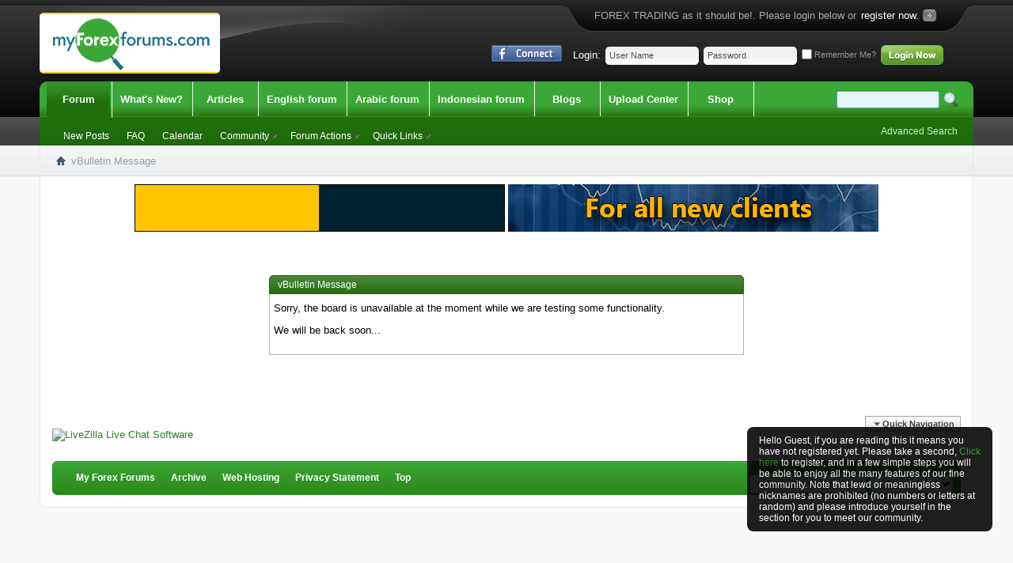

--- FILE ---
content_type: text/html; charset=UTF-8
request_url: https://myforexforums.com/forumdisplay.php/121-Belajar-Trading?s=7961ae2c60b66b9e76dc96f8af526cfc
body_size: 9919
content:
<!DOCTYPE html PUBLIC "-//W3C//DTD XHTML 1.0 Transitional//EN">
<html xmlns="http://www.w3.org/1999/xhtml" xmlns:fb="http://www.facebook.com/2008/fbml" dir="ltr" lang="en" id="vbulletin_html">
<head>
	<meta http-equiv="Content-Type" content="text/html; charset=UTF-8" />
<meta id="e_vb_meta_bburl" name="vb_meta_bburl" content="https://myforexforums.com" />
<base href="https://myforexforums.com/" /><!--[if IE]></base><![endif]-->
<meta name="generator" content="vBulletin 4.2.5" />
<meta http-equiv="X-UA-Compatible" content="IE=9" />

	<link rel="Shortcut Icon" href="images/favicon.ico" type="image/x-icon" />


		<meta name="keywords" content="Belajar Trading, forex,broker,meta trader" />
		<meta name="description" content="" />



	<meta property="fb:app_id" content="550510011677293" />
<meta property="og:site_name" content="My Forex Forums" />
<meta property="og:description" content="best forex forum" />
<meta property="og:url" content="https://myforexforums.com" />
<meta property="og:type" content="website" />
<meta property="og:image" content="http://myforexforums.com/images/styles/AestheticaGreen/style/logo.png" />




<script type="text/javascript">
<!--
	if (typeof YAHOO === 'undefined') // Load ALL YUI Local
	{
		document.write('<script type="text/javascript" src="clientscript/yui/yuiloader-dom-event/yuiloader-dom-event.js?v=425"><\/script>');
		document.write('<script type="text/javascript" src="clientscript/yui/connection/connection-min.js?v=425"><\/script>');
		var yuipath = 'clientscript/yui';
		var yuicombopath = '';
		var remoteyui = false;
	}
	else	// Load Rest of YUI remotely (where possible)
	{
		var yuipath = 'clientscript/yui';
		var yuicombopath = '';
		var remoteyui = true;
		if (!yuicombopath)
		{
			document.write('<script type="text/javascript" src="clientscript/yui/connection/connection-min.js?v=425"><\/script>');
		}
	}
	var SESSIONURL = "s=cc9e03d648fd3084b1f77d6b3b017985&";
	var SECURITYTOKEN = "guest";
	var IMGDIR_MISC = "images/styles/AestheticaGreen/misc";
	var IMGDIR_BUTTON = "images/styles/AestheticaGreen/buttons";
	var vb_disable_ajax = parseInt("0", 10);
	var SIMPLEVERSION = "425";
	var BBURL = "https://myforexforums.com";
	var LOGGEDIN = 0 > 0 ? true : false;
	var THIS_SCRIPT = "forumdisplay";
	var RELPATH = "forumdisplay.php/121-Belajar-Trading";
	var PATHS = {
		forum : "",
		cms   : "",
		blog  : ""
	};
	var AJAXBASEURL = "https://myforexforums.com/";
// -->
</script>
<script type="text/javascript" src="https://myforexforums.com/clientscript/vbulletin-core.js?v=425"></script>





	<link rel="stylesheet" type="text/css" href="css.php?styleid=8&amp;langid=1&amp;d=1597668046&amp;td=ltr&amp;sheet=bbcode.css,editor.css,popupmenu.css,reset-fonts.css,vbulletin.css,vbulletin-chrome.css,vbulletin-formcontrols.css,,vietvbb_topstats.css" />

	<!--[if lt IE 8]>
	<link rel="stylesheet" type="text/css" href="css.php?styleid=8&amp;langid=1&amp;d=1597668046&amp;td=ltr&amp;sheet=popupmenu-ie.css,vbulletin-ie.css,vbulletin-chrome-ie.css,vbulletin-formcontrols-ie.css,editor-ie.css" />
	<![endif]-->
<style>
div.guestwarn {
   background: black none   ;
   color: white;
   max-width:280px;
   min-height:18px;
   padding:0 5px 3px;
   position:fixed;
   right: 2%;
   top: 75%;
   padding: 10px 15px;
   font-size:12px;
   -moz-border-radius: 8px;
   -webkit-border-radius: 8px;
   filter:alpha(opacity=88); 
   -moz-opacity:.88;
   opacity:.88;
   -moz-box-shadow:5px 5px 5px #191919;
   -webkit-box-shadow:5px 5px 5px #191919;
   box-shadow:5px 5px 5px #191919;
   }
#message-1 {
   position: fixed;
   z-index: 100000;
   }

</style>
<!--script src="https://www.fxpcm.com/forums/clientscript/jquery/jquery-1.6.4.min.js" type="text/javascript"></script-->
<script type="text/javascript">
jQuery(document).ready(function() {
  document.getElementById('c_cat38').style.display = 'none';
   document.getElementById('c_cat89').style.display = 'none';
   document.getElementById('c_cat118').style.display = 'none';
});
</script>

	<meta name="robots" content="noindex,follow" />

	<title>My Forex Forums</title>
	
	<script type="text/javascript" src="clientscript/vbulletin_md5.js?v=425"></script>

	
<link rel="stylesheet" type="text/css" href="css.php?styleid=8&amp;langid=1&amp;d=1597668046&amp;td=ltr&amp;sheet=additional.css" />

<link rel="stylesheet" type="text/css" href="css.php?styleid=8&amp;langid=1&amp;d=1597668046&amp;sheet=additional.css" />
</head>
<body>


<!-- Tapatalk Detect body start -->
<script type="text/javascript">if (typeof(tapatalkDetect) == "function") tapatalkDetect()</script>
<!-- Tapatalk Detect banner body end -->


<!-- Google Tag Manager -->
<noscript><iframe src="//www.googletagmanager.com/ns.html?id=GTM-NPHQ2Z"
height="0" width="0" style="display:none;visibility:hidden"></iframe></noscript>
<script>(function(w,d,s,l,i){w[l]=w[l]||[];w[l].push({'gtm.start':
new Date().getTime(),event:'gtm.js'});var f=d.getElementsByTagName(s)[0],
j=d.createElement(s),dl=l!='dataLayer'?'&l='+l:'';j.async=true;j.src=
'//www.googletagmanager.com/gtm.js?id='+i+dl;f.parentNode.insertBefore(j,f);
})(window,document,'script','dataLayer','GTM-NPHQ2Z');</script>
<!-- End Google Tag Manager -->



	<div id="pageWrapper">
<div class="above_body"> <!-- closing tag is in template navbar -->
<div id="header" class="floatcontainer doc_header"><div class="headerWrap">
		<div class="headerBox">
	<a name="top" href="forum.php?s=cc9e03d648fd3084b1f77d6b3b017985" id="logo"><img src="images/styles/AestheticaGreen/style/logo.png" alt="My Forex Forums - Powered by vBulletin" /></a>
				
			<div class="registerBox">
				<div class="registerBoxLeft"><div class="registerBoxRight">
					<div class="registerBoxWrap">
						 <span>FOREX TRADING as it should be!. Please login below or<span> <span><a href="register.php?s=cc9e03d648fd3084b1f77d6b3b017985" rel="nofollow">register now.</a></span> 
					</div>
				</div></div>
			</div>
				
	<div class="memberBox">
	
				
				<div class="loginLeft">
				<ul>
					<li id="fb_headerbox" class="hidden">

	<a id="fb_loginbtn" href="#"><img src="images/styles/AestheticaGreen/misc/facebook_login.gif" alt="The Facebook Platform" /></a>

</li>

				</ul>
				</div>
				
		<div class="loginLeft">
		<!-- login form -->
            <script type="text/javascript" src="clientscript/vbulletin_md5.js?v=425"></script>
            <form id="navbar_loginform" action="login.php?s=cc9e03d648fd3084b1f77d6b3b017985&amp;do=login" method="post" onsubmit="md5hash(vb_login_password, vb_login_md5password, vb_login_md5password_utf, 1)">
					
		<ul>
			<li ><span class="loginTxt">Login:</span></li>
			<li class="inputPad"><div class="loginBoxInput"><input type="text" class="loginInput" name="vb_login_username" id="navbar_username" size="10" accesskey="u" tabindex="101" value="User Name" /></div></li>
			<li class="inputPad"><div class="loginBoxInput"><input type="password" class="loginInput" tabindex="102" name="vb_login_password" id="navbar_password" size="10" /><input type="text" class="loginInput" tabindex="102" name="vb_login_password_hint" id="navbar_password_hint" size="10" value="Password" style="display:none;" /></div></li>
			<li class="rememberMe"><label for="cb_cookieuser_navbar"><input type="checkbox" name="cookieuser" value="1" id="cb_cookieuser_navbar" class="cb_cookieuser_navbar" accesskey="c" tabindex="103" /> Remember Me?</label></li>
			<li class="inputPad"><input type="image" src="images/styles/AestheticaGreen/style/loginButton.gif" tabindex="104" value="Log in" title="Enter your username and password in the boxes provided to login, or click the 'register' button to create a profile for yourself." accesskey="s" /></li>
		</ul>

		<input type="hidden" name="s" value="cc9e03d648fd3084b1f77d6b3b017985" />
		<input type="hidden" name="securitytoken" value="guest" />
		<input type="hidden" name="do" value="login" />
		<input type="hidden" name="vb_login_md5password" />
		<input type="hidden" name="vb_login_md5password_utf" />
		</form>
			<script type="text/javascript">
			YAHOO.util.Dom.setStyle('navbar_password_hint', "display", "inline");
			YAHOO.util.Dom.setStyle('navbar_password', "display", "none");
			vB_XHTML_Ready.subscribe(function()
			{
			//
				YAHOO.util.Event.on('navbar_username', "focus", navbar_username_focus);
				YAHOO.util.Event.on('navbar_username', "blur", navbar_username_blur);
				YAHOO.util.Event.on('navbar_password_hint', "focus", navbar_password_hint);
				YAHOO.util.Event.on('navbar_password', "blur", navbar_password);
			});
			
			function navbar_username_focus(e)
			{
			//
				var textbox = YAHOO.util.Event.getTarget(e);
				if (textbox.value == 'User Name')
				{
				//
					textbox.value='';
					textbox.style.color='#000000';
				}
			}

			function navbar_username_blur(e)
			{
			//
				var textbox = YAHOO.util.Event.getTarget(e);
				if (textbox.value == '')
				{
				//
					textbox.value='User Name';
					textbox.style.color='#777777';
				}
			}
			function navbar_password_hint(e)
			{
			//
				var textbox = YAHOO.util.Event.getTarget(e);
				
				YAHOO.util.Dom.setStyle('navbar_password_hint', "display", "none");
				YAHOO.util.Dom.setStyle('navbar_password', "display", "inline");
				YAHOO.util.Dom.get('navbar_password').focus();
			}

			function navbar_password(e)
			{
			//
				var textbox = YAHOO.util.Event.getTarget(e);
				
				if (textbox.value == '')
				{
					YAHOO.util.Dom.setStyle('navbar_password_hint', "display", "inline");
					YAHOO.util.Dom.setStyle('navbar_password', "display", "none");
				}
			}	

			</script>
		<!-- / login form -->
			</div>
	
	</div>	</div>
		
		</div>
</div><div id="message-1" class="msgbox" >
<div class="guestwarn">

Hello Guest, if you are reading this it means you have not registered yet. Please take a second, <a href="register.php">Click here</a> to register, and in a few simple steps you will be able to enjoy all the many features of our fine community. Note that lewd or meaningless nicknames are prohibited (no numbers or letters at random) and please introduce yourself in the section for you to meet our community.
</div>
</div>

<div id="navbar" class="navbar">
<div class="navbarLeft"><div class="navbarRight">
	<ul id="navtabs" class="navtabs floatcontainer">
		
		
	
		<li class="selected" id="vbtab_forum">
			<a class="navtab" href="forum.php?s=cc9e03d648fd3084b1f77d6b3b017985">Forum</a>
		</li>
		
		
			<ul class="floatcontainer">
				
					
						
							<li id="vbflink_newposts"><a href="search.php?s=cc9e03d648fd3084b1f77d6b3b017985&amp;do=getnew&amp;contenttype=vBForum_Post">New Posts</a></li>
						
					
				
					
						
							<li id="vbflink_faq"><a href="faq.php?s=cc9e03d648fd3084b1f77d6b3b017985">FAQ</a></li>
						
					
				
					
						
							<li id="vbflink_calendar"><a href="calendar.php?s=cc9e03d648fd3084b1f77d6b3b017985">Calendar</a></li>
						
					
				
					
						<li class="popupmenu" id="vbmenu_community">
							<a href="javascript://" class="popupctrl">Community</a>
							<ul class="popupbody popuphover">
								
									<li id="vbclink_members"><a href="memberlist.php?s=cc9e03d648fd3084b1f77d6b3b017985">Member List</a></li>
								
									<li id="link_ode0_821"><a href="thanks.php?s=cc9e03d648fd3084b1f77d6b3b017985&amp;do=statistics">Thanks / Like Statistics</a></li>
								
									<li id="link_ode0_395"><a href="thanks.php?s=cc9e03d648fd3084b1f77d6b3b017985&amp;do=hottest">Hottest Threads / Posts</a></li>
								
							</ul>
						</li>
					
				
					
						<li class="popupmenu" id="vbmenu_actions">
							<a href="javascript://" class="popupctrl">Forum Actions</a>
							<ul class="popupbody popuphover">
								
									<li id="vbalink_mfr"><a href="forumdisplay.php?s=cc9e03d648fd3084b1f77d6b3b017985&amp;do=markread&amp;markreadhash=guest">Mark Forums Read</a></li>
								
							</ul>
						</li>
					
				
					
						<li class="popupmenu" id="vbmenu_qlinks">
							<a href="javascript://" class="popupctrl">Quick Links</a>
							<ul class="popupbody popuphover">
								
									<li id="vbqlink_posts"><a href="search.php?s=cc9e03d648fd3084b1f77d6b3b017985&amp;do=getdaily&amp;contenttype=vBForum_Post">Today's Posts</a></li>
								
									<li id="link_ode0_786"><a href="thanks.php?s=cc9e03d648fd3084b1f77d6b3b017985&amp;do=statistics">Thanks / Like Statistics</a></li>
								
									<li id="link_ode0_453"><a href="thanks.php?s=cc9e03d648fd3084b1f77d6b3b017985&amp;do=hottest">Hottest Threads / Posts</a></li>
								
							</ul>
						</li>
					
				
			</ul>
		

	
		<li  id="vbtab_whatsnew">
			<a class="navtab" href="activity.php?s=cc9e03d648fd3084b1f77d6b3b017985">What's New?</a>
		</li>
		
		

	
		<li  id="vbtab_cms">
			<a class="navtab" href="content.php?s=cc9e03d648fd3084b1f77d6b3b017985">Articles</a>
		</li>
		
		

	
		<li  id="tab_otq0_929">
			<a class="navtab" href="forumdisplay.php/38-English-Forums">English forum</a>
		</li>
		
		

	
		<li  id="tab_otq0_347">
			<a class="navtab" href="forumdisplay.php/89-Arabic-Forums">Arabic forum</a>
		</li>
		
		

	
		<li  id="tab_ntaz_375">
			<a class="navtab" href="forumdisplay.php/118-Indonesian-Forums">Indonesian forum</a>
		</li>
		
		

	
		<li  id="vbtab_blog">
			<a class="navtab" href="blog.php?s=cc9e03d648fd3084b1f77d6b3b017985">Blogs</a>
		</li>
		
		

	
		<li  id="tab_odaw_996">
			<a target="_blank" class="navtab" href="https://myforexforums.com/upload">Upload Center</a>
		</li>
		
		

	
		<li  id="tab_nje5_898">
			<a target="_blank" class="navtab" href="https://pcmenterprise.com">Shop</a>
		</li>
		
		

		
	</ul>

	
	<div id="searchBox" class="searchBox">
		<form action="search.php?s=cc9e03d648fd3084b1f77d6b3b017985&amp;do=process" method="post">
			
			<input type="hidden" name="securitytoken" value="guest" />
			<input type="hidden" name="do" value="process" />
			<span class="searchBox_container"><input type="text" value="" class="textbox" name="query" tabindex="99"/></span>
			<span class="searchBox_button"><input type="image" src="images/styles/AestheticaGreen/buttons/search.png" name="submit" onclick="document.getElementById('navbar_search').submit;" tabindex="100"/></span>
		</form>
		<ul class="searchBox_advanced_search">
			<li><a href="search.php?s=cc9e03d648fd3084b1f77d6b3b017985" accesskey="4">Advanced Search</a></li>
		</ul>
	</div>
	
</div></div>
</div>
</div><!-- closing div for above_body -->
<div id="breadcrumb" class="breadcrumb">
<div class="bcLeft"><div class="bcRight">
	<ul class="floatcontainer">
		<li class="navbithome"><a href="index.php?s=cc9e03d648fd3084b1f77d6b3b017985" accesskey="1"><img src="images/styles/AestheticaGreen/misc/navbit-home.png" alt="Home" /></a></li>

		
		
	<li class="navbit lastnavbit"><span>vBulletin Message</span></li>

	</ul>
	<hr />
</div></div>
</div>
<!-- Custom Content Wrap -->
		<div id="contentMain">
<!-- Custom Content Wrap End -->

<div class="body_wrapper">
<div align="center">

<div id="ad_global_below_navbar">













</a>
</div>
</div>


<div id="ad_global_below_navbar">
 
<a href="https://t.me/ARIONFORXtarder" rel="follow" target="_blank">
<img height="60" width="468" alt="ARIONFORXtarder" src="/images/ads/forums-scalp-EN.gif" title="ARIONFORXtarder">
</a>


<a href="http://fxpcm.net/node/1827" rel="follow" target="_blank">
<img height="60" width="468" alt="bonus10%" src="/images/ads/10-bonus.gif" title="bonus10%">
</a>
</div>




<div class="standard_error">
	<h2 class="blockhead">vBulletin Message</h2>
	
		<div class="blockbody formcontrols">
			<div class="blockrow restore"><p>Sorry, the board is unavailable at the moment while we are testing some functionality.</p>
<p>We will be back soon...</p></div>
		</div>
	
</div>

<div class="clear"></div>
<div class="navpopupmenu popupmenu nohovermenu" id="navpopup">
	
		<a href="javascript://" class="popupctrl"><span class="ctrlcontainer">Quick Navigation</span></a>
	
	<ul class="navpopupbody popupbody popuphover">
		
		<li class="optionlabel">Site Areas</li>
		<li><a href="usercp.php?s=cc9e03d648fd3084b1f77d6b3b017985">Settings</a></li>
		<li><a href="private.php?s=cc9e03d648fd3084b1f77d6b3b017985">Private Messages</a></li>
		<li><a href="subscription.php?s=cc9e03d648fd3084b1f77d6b3b017985">Subscriptions</a></li>
		<li><a href="online.php?s=cc9e03d648fd3084b1f77d6b3b017985">Who's Online</a></li>
		<li><a href="search.php?s=cc9e03d648fd3084b1f77d6b3b017985">Search Forums</a></li>
		<li><a href="forum.php?s=cc9e03d648fd3084b1f77d6b3b017985">Forums Home</a></li>
		
			<li class="optionlabel">Forums</li>
			
		
			
				<li><a href="forumdisplay.php/38-English-Forums?s=cc9e03d648fd3084b1f77d6b3b017985">English Forums</a>
					<ol class="d1">
						
		
			
				<li><a href="forumdisplay.php/1-Educational-Topics?s=cc9e03d648fd3084b1f77d6b3b017985">Educational Topics</a>
					<ol class="d2">
						
		
			
				<li><a href="forumdisplay.php/116-Start-Here!?s=cc9e03d648fd3084b1f77d6b3b017985">Start Here!</a></li>
			
		
			
				<li><a href="forumdisplay.php/2-Learn-To-Trade?s=cc9e03d648fd3084b1f77d6b3b017985">Learn To Trade</a>
					<ol class="d3">
						
		
			
				<li><a href="forumdisplay.php/19-Technical-Topics?s=cc9e03d648fd3084b1f77d6b3b017985">Technical Topics</a></li>
			
		
			
				<li><a href="forumdisplay.php/20-Fundamental-Topics?s=cc9e03d648fd3084b1f77d6b3b017985">Fundamental Topics</a></li>
			
		
			
				<li><a href="forumdisplay.php/16-Automated-Trading?s=cc9e03d648fd3084b1f77d6b3b017985">Automated Trading</a></li>
			
		
			
				<li><a href="forumdisplay.php/21-Investment-Management?s=cc9e03d648fd3084b1f77d6b3b017985">Investment Management</a></li>
			
		
			
				<li><a href="forumdisplay.php/22-Psychology-Of-Trading?s=cc9e03d648fd3084b1f77d6b3b017985">Psychology Of Trading</a></li>
			
		
			
					</ol>
				</li>
			
		
			
				<li><a href="forumdisplay.php/13-Library?s=cc9e03d648fd3084b1f77d6b3b017985">Library</a></li>
			
		
			
				<li><a href="forumdisplay.php/17-Online-Trading-Softwares?s=cc9e03d648fd3084b1f77d6b3b017985">Online Trading Softwares</a>
					<ol class="d3">
						
		
			
				<li><a href="forumdisplay.php/23-Trading-Platforms?s=cc9e03d648fd3084b1f77d6b3b017985">Trading Platforms</a></li>
			
		
			
				<li><a href="forumdisplay.php/24-Market-Analysis-Software?s=cc9e03d648fd3084b1f77d6b3b017985">Market Analysis Software</a></li>
			
		
			
					</ol>
				</li>
			
		
			
					</ol>
				</li>
			
		
			
				<li><a href="forumdisplay.php/88-Market-News?s=cc9e03d648fd3084b1f77d6b3b017985">Market News</a>
					<ol class="d2">
						
		
			
				<li><a href="forumdisplay.php/39-News-Traders-Must-Read-Now?s=cc9e03d648fd3084b1f77d6b3b017985">News Traders Must Read Now</a>
					<ol class="d3">
						
		
			
				<li><a href="forumdisplay.php/42-What-will-happen-today?s=cc9e03d648fd3084b1f77d6b3b017985">What will happen today</a></li>
			
		
			
				<li><a href="forumdisplay.php/43-What-to-expect-this-week?s=cc9e03d648fd3084b1f77d6b3b017985">What to expect this week</a></li>
			
		
			
					</ol>
				</li>
			
		
			
				<li><a href="forumdisplay.php/40-How-Prices-Moved-After-News-Came-Out?s=cc9e03d648fd3084b1f77d6b3b017985">How Prices Moved After News Came Out</a></li>
			
		
			
					</ol>
				</li>
			
		
			
				<li><a href="forumdisplay.php/3-Forecasts-Analysis?s=cc9e03d648fd3084b1f77d6b3b017985">Forecasts &amp; Analysis</a>
					<ol class="d2">
						
		
			
				<li><a href="forumdisplay.php/91-Analysis-By-Our-Specialist?s=cc9e03d648fd3084b1f77d6b3b017985">Analysis By Our Specialist</a>
					<ol class="d3">
						
		
			
				<li><a href="forumdisplay.php/10-Forecast-and-Analysis-By-Our-Specialist?s=cc9e03d648fd3084b1f77d6b3b017985">Forecast and Analysis By Our Specialist</a>
					<ol class="d4">
						
		
			
				<li><a href="forumdisplay.php/25-Currencies?s=cc9e03d648fd3084b1f77d6b3b017985">Currencies</a></li>
			
		
			
				<li><a href="forumdisplay.php/26-Commodites?s=cc9e03d648fd3084b1f77d6b3b017985">Commodites</a></li>
			
		
			
				<li><a href="forumdisplay.php/96-Stocks-and-Indices?s=cc9e03d648fd3084b1f77d6b3b017985">Stocks and Indices</a></li>
			
		
			
					</ol>
				</li>
			
		
			
				<li><a href="forumdisplay.php/37-DGCX-Academy-Analyses?s=cc9e03d648fd3084b1f77d6b3b017985">DGCX Academy Analyses</a></li>
			
		
			
					</ol>
				</li>
			
		
			
				<li><a href="forumdisplay.php/7-Members-Analysis?s=cc9e03d648fd3084b1f77d6b3b017985">Members Analysis</a>
					<ol class="d3">
						
		
			
				<li><a href="forumdisplay.php/90-Member-s-Discussion?s=cc9e03d648fd3084b1f77d6b3b017985">Member's Discussion</a></li>
			
		
			
				<li><a href="forumdisplay.php/100-Forecast-and-Analysis-By-Members?s=cc9e03d648fd3084b1f77d6b3b017985">Forecast and Analysis By Members</a>
					<ol class="d4">
						
		
			
				<li><a href="forumdisplay.php/101-Currencies?s=cc9e03d648fd3084b1f77d6b3b017985">Currencies</a></li>
			
		
			
				<li><a href="forumdisplay.php/103-Stocks-and-Indices?s=cc9e03d648fd3084b1f77d6b3b017985">Stocks and Indices</a></li>
			
		
			
				<li><a href="forumdisplay.php/102-Commodities?s=cc9e03d648fd3084b1f77d6b3b017985">Commodities</a></li>
			
		
			
					</ol>
				</li>
			
		
			
					</ol>
				</li>
			
		
			
					</ol>
				</li>
			
		
			
				<li><a href="forumdisplay.php/4-Trading-Ideas-Systems?s=cc9e03d648fd3084b1f77d6b3b017985">Trading Ideas &amp; Systems</a>
					<ol class="d2">
						
		
			
				<li><a href="forumdisplay.php/15-Share-and-discuss-Trading-Strategies?s=cc9e03d648fd3084b1f77d6b3b017985">Share and discuss Trading Strategies</a></li>
			
		
			
				<li><a href="forumdisplay.php/14-Elliott-Wave?s=cc9e03d648fd3084b1f77d6b3b017985">Elliott Wave</a></li>
			
		
			
					</ol>
				</li>
			
		
			
				<li><a href="forumdisplay.php/5-PCM-Brokers-myforexforum-Featured-Sponsor?s=cc9e03d648fd3084b1f77d6b3b017985">PCM Brokers - myforexforum Featured Sponsor</a>
					<ol class="d2">
						
		
			
				<li><a href="forumdisplay.php/8-Company-News?s=cc9e03d648fd3084b1f77d6b3b017985">Company News</a>
					<ol class="d3">
						
		
			
				<li><a href="forumdisplay.php/41-DGCX-News?s=cc9e03d648fd3084b1f77d6b3b017985">DGCX News</a></li>
			
		
			
					</ol>
				</li>
			
		
			
				<li><a href="forumdisplay.php/9-Feedbacks-and-Suggestions?s=cc9e03d648fd3084b1f77d6b3b017985">Feedbacks and Suggestions</a></li>
			
		
			
				<li><a href="forumdisplay.php/114-Bonuses-and-promotions?s=cc9e03d648fd3084b1f77d6b3b017985">Bonuses and promotions</a></li>
			
		
			
					</ol>
				</li>
			
		
			
				<li><a href="forumdisplay.php/6-General-Topics?s=cc9e03d648fd3084b1f77d6b3b017985">General Topics</a>
					<ol class="d2">
						
		
			
				<li><a href="forumdisplay.php/18-Take-It-Easy?s=cc9e03d648fd3084b1f77d6b3b017985">Take It Easy</a></li>
			
		
			
				<li><a href="forumdisplay.php/97-Sports?s=cc9e03d648fd3084b1f77d6b3b017985">Sports</a></li>
			
		
			
				<li><a href="forumdisplay.php/98-Top-Gear?s=cc9e03d648fd3084b1f77d6b3b017985">Top Gear</a></li>
			
		
			
				<li><a href="forumdisplay.php/99-Gadget-Modo?s=cc9e03d648fd3084b1f77d6b3b017985">Gadget Modo</a></li>
			
		
			
				<li><a href="forumdisplay.php/113-Moderators-Board?s=cc9e03d648fd3084b1f77d6b3b017985">Moderators Board</a></li>
			
		
			
					</ol>
				</li>
			
		
			
					</ol>
				</li>
			
		
			
				<li><a href="forumdisplay.php/89-Arabic-Forums?s=cc9e03d648fd3084b1f77d6b3b017985">Arabic Forums</a>
					<ol class="d1">
						
		
			
				<li><a href="forumdisplay.php/71-الموضوعات-التعليمية?s=cc9e03d648fd3084b1f77d6b3b017985">الموضوعات التعليمية</a>
					<ol class="d2">
						
		
			
				<li><a href="forumdisplay.php/117-ابدء-هنا-لتعلم-الفوركس?s=cc9e03d648fd3084b1f77d6b3b017985">ابدء هنا لتعلم الفوركس</a></li>
			
		
			
				<li><a href="forumdisplay.php/72-تعليم-الفوركس?s=cc9e03d648fd3084b1f77d6b3b017985">تعليم الفوركس</a>
					<ol class="d3">
						
		
			
				<li><a href="forumdisplay.php/73-الموضوعات-الفنية?s=cc9e03d648fd3084b1f77d6b3b017985">الموضوعات الفنية</a></li>
			
		
			
				<li><a href="forumdisplay.php/74-الموضوعات-الأساسية?s=cc9e03d648fd3084b1f77d6b3b017985">الموضوعات الأساسية</a></li>
			
		
			
				<li><a href="forumdisplay.php/75-التجارة-الآلية?s=cc9e03d648fd3084b1f77d6b3b017985">التجارة الآلية</a></li>
			
		
			
				<li><a href="forumdisplay.php/76-إدارة-الاستثمار?s=cc9e03d648fd3084b1f77d6b3b017985">إدارة الاستثمار</a></li>
			
		
			
				<li><a href="forumdisplay.php/77-علم-نفس-التداول?s=cc9e03d648fd3084b1f77d6b3b017985">علم نفس التداول</a></li>
			
		
			
					</ol>
				</li>
			
		
			
				<li><a href="forumdisplay.php/78-مكتبة-الفوركس?s=cc9e03d648fd3084b1f77d6b3b017985">مكتبة الفوركس</a></li>
			
		
			
				<li><a href="forumdisplay.php/79-برامج-التداول-عبر-الانترنت?s=cc9e03d648fd3084b1f77d6b3b017985">برامج التداول عبر الانترنت</a>
					<ol class="d3">
						
		
			
				<li><a href="forumdisplay.php/80-منصات-التداول?s=cc9e03d648fd3084b1f77d6b3b017985">منصات التداول</a></li>
			
		
			
				<li><a href="forumdisplay.php/81-برامج-تحليل-السوق?s=cc9e03d648fd3084b1f77d6b3b017985">برامج تحليل السوق</a></li>
			
		
			
					</ol>
				</li>
			
		
			
					</ol>
				</li>
			
		
			
				<li><a href="forumdisplay.php/47-أخبار-السوق?s=cc9e03d648fd3084b1f77d6b3b017985">أخبار السوق</a>
					<ol class="d2">
						
		
			
				<li><a href="forumdisplay.php/48-أخبار-يتعين-على-المتداولين-متابعتها-الآن?s=cc9e03d648fd3084b1f77d6b3b017985">أخبار يتعين على المتداولين متابعتها الآن</a>
					<ol class="d3">
						
		
			
				<li><a href="forumdisplay.php/104-ماذا-سيحدث-اليوم?s=cc9e03d648fd3084b1f77d6b3b017985">ماذا سيحدث اليوم</a></li>
			
		
			
				<li><a href="forumdisplay.php/105-توقعات-هذا-الأسبوع?s=cc9e03d648fd3084b1f77d6b3b017985">توقعات هذا الأسبوع</a></li>
			
		
			
					</ol>
				</li>
			
		
			
				<li><a href="forumdisplay.php/49-كيف-تحركت-الأسعار-بعد-صدور-الأخبار?s=cc9e03d648fd3084b1f77d6b3b017985">كيف تحركت الأسعار بعد صدور الأخبار</a></li>
			
		
			
					</ol>
				</li>
			
		
			
				<li><a href="forumdisplay.php/50-التحليل-والتوقعات?s=cc9e03d648fd3084b1f77d6b3b017985">التحليل والتوقعات</a>
					<ol class="d2">
						
		
			
				<li><a href="forumdisplay.php/106-تحليلات-خبراء-الشركة?s=cc9e03d648fd3084b1f77d6b3b017985">تحليلات خبراء الشركة</a>
					<ol class="d3">
						
		
			
				<li><a href="forumdisplay.php/107-التحليلات-والتوقعات-من-خبراء-الشركة?s=cc9e03d648fd3084b1f77d6b3b017985">التحليلات والتوقعات من خبراء الشركة</a>
					<ol class="d4">
						
		
			
				<li><a href="forumdisplay.php/108-العملات?s=cc9e03d648fd3084b1f77d6b3b017985">العملات</a></li>
			
		
			
				<li><a href="forumdisplay.php/109-السلع?s=cc9e03d648fd3084b1f77d6b3b017985">السلع</a></li>
			
		
			
				<li><a href="forumdisplay.php/110-الأسهم-والمؤشرات?s=cc9e03d648fd3084b1f77d6b3b017985">الأسهم والمؤشرات</a></li>
			
		
			
					</ol>
				</li>
			
		
			
				<li><a href="forumdisplay.php/52-تحليلات-أكاديمية-بورصة-دبي-للذهب-والسلع?s=cc9e03d648fd3084b1f77d6b3b017985">تحليلات أكاديمية بورصة دبي للذهب والسلع</a></li>
			
		
			
					</ol>
				</li>
			
		
			
				<li><a href="forumdisplay.php/51-تحليلات-الأعضاء?s=cc9e03d648fd3084b1f77d6b3b017985">تحليلات الأعضاء</a>
					<ol class="d3">
						
		
			
				<li><a href="forumdisplay.php/112-مناقشة-العضو?s=cc9e03d648fd3084b1f77d6b3b017985">مناقشة العضو</a></li>
			
		
			
				<li><a href="forumdisplay.php/111-توقعات-وتحليل-بواسطة-الأعضاء?s=cc9e03d648fd3084b1f77d6b3b017985">توقعات وتحليل بواسطة الأعضاء</a>
					<ol class="d4">
						
		
			
				<li><a href="forumdisplay.php/53-العملات?s=cc9e03d648fd3084b1f77d6b3b017985">العملات</a></li>
			
		
			
				<li><a href="forumdisplay.php/57-السلع?s=cc9e03d648fd3084b1f77d6b3b017985">السلع</a></li>
			
		
			
				<li><a href="forumdisplay.php/61-الأسهم-والمؤشرات?s=cc9e03d648fd3084b1f77d6b3b017985">الأسهم والمؤشرات</a></li>
			
		
			
					</ol>
				</li>
			
		
			
					</ol>
				</li>
			
		
			
				<li><a href="forumdisplay.php/153-قسم-توصیات-فورکس?s=cc9e03d648fd3084b1f77d6b3b017985">قسم توصیات فورکس</a></li>
			
		
			
					</ol>
				</li>
			
		
			
				<li><a href="forumdisplay.php/69-أفكار-وأنظمة-التداول?s=cc9e03d648fd3084b1f77d6b3b017985">أفكار وأنظمة التداول</a>
					<ol class="d2">
						
		
			
				<li><a href="forumdisplay.php/70-تشارك-وتناقش-حول-استراتيجيات-التداول?s=cc9e03d648fd3084b1f77d6b3b017985">تشارك وتناقش حول استراتيجيات التداول</a></li>
			
		
			
				<li><a href="forumdisplay.php/65-موجات-إليوت?s=cc9e03d648fd3084b1f77d6b3b017985">موجات إليوت</a></li>
			
		
			
					</ol>
				</li>
			
		
			
				<li><a href="forumdisplay.php/82-بي-سي-ام-بروكرز-الراعي-المميز-لمنتدى-myforexforum?s=cc9e03d648fd3084b1f77d6b3b017985">بي سي ام بروكرز -  الراعي المميز لمنتدى myforexforum</a>
					<ol class="d2">
						
		
			
				<li><a href="forumdisplay.php/83-الأخبار-والإعلانات-الصادرة-عن-شركتنا?s=cc9e03d648fd3084b1f77d6b3b017985">الأخبار والإعلانات الصادرة عن شركتنا</a>
					<ol class="d3">
						
		
			
				<li><a href="forumdisplay.php/87-الأخبار-والإعلانات-الصادرة-عن-DGCX?s=cc9e03d648fd3084b1f77d6b3b017985">الأخبار والإعلانات الصادرة عن DGCX</a></li>
			
		
			
					</ol>
				</li>
			
		
			
				<li><a href="forumdisplay.php/84-التقييمات-والاقتراحات?s=cc9e03d648fd3084b1f77d6b3b017985">التقييمات والاقتراحات</a></li>
			
		
			
					</ol>
				</li>
			
		
			
				<li><a href="forumdisplay.php/85-الموضوعات-العامة?s=cc9e03d648fd3084b1f77d6b3b017985">الموضوعات العامة</a>
					<ol class="d2">
						
		
			
				<li><a href="forumdisplay.php/86-النقاش-العام?s=cc9e03d648fd3084b1f77d6b3b017985">النقاش العام</a></li>
			
		
			
					</ol>
				</li>
			
		
			
					</ol>
				</li>
			
		
			
				<li><a href="forumdisplay.php/118-Indonesian-Forums?s=cc9e03d648fd3084b1f77d6b3b017985">Indonesian Forums</a>
					<ol class="d1">
						
		
			
				<li><a href="forumdisplay.php/119-Topik-Pendidikan?s=cc9e03d648fd3084b1f77d6b3b017985">Topik Pendidikan</a>
					<ol class="d2">
						
		
			
				<li><a href="forumdisplay.php/120-Mulai-di-sini?s=cc9e03d648fd3084b1f77d6b3b017985">Mulai di sini</a></li>
			
		
			
				<li><a href="forumdisplay.php/121-Belajar-Trading?s=cc9e03d648fd3084b1f77d6b3b017985">Belajar Trading</a>
					<ol class="d3">
						
		
			
				<li><a href="forumdisplay.php/122-Topik-Teknis?s=cc9e03d648fd3084b1f77d6b3b017985">Topik Teknis</a></li>
			
		
			
				<li><a href="forumdisplay.php/123-Topik-Fundamental?s=cc9e03d648fd3084b1f77d6b3b017985">Topik Fundamental</a></li>
			
		
			
				<li><a href="forumdisplay.php/124-Trading-Otomatis?s=cc9e03d648fd3084b1f77d6b3b017985">Trading Otomatis</a></li>
			
		
			
				<li><a href="forumdisplay.php/125-Manamejemen-Investasi?s=cc9e03d648fd3084b1f77d6b3b017985">Manamejemen Investasi</a></li>
			
		
			
				<li><a href="forumdisplay.php/126-Psikologi-dalam-Trading?s=cc9e03d648fd3084b1f77d6b3b017985">Psikologi  dalam Trading</a></li>
			
		
			
					</ol>
				</li>
			
		
			
				<li><a href="forumdisplay.php/127-Pustaka?s=cc9e03d648fd3084b1f77d6b3b017985">Pustaka</a></li>
			
		
			
				<li><a href="forumdisplay.php/128-Software-Trading-Online?s=cc9e03d648fd3084b1f77d6b3b017985">Software Trading Online</a>
					<ol class="d3">
						
		
			
				<li><a href="forumdisplay.php/129-Platform-Trading?s=cc9e03d648fd3084b1f77d6b3b017985">Platform Trading</a></li>
			
		
			
				<li><a href="forumdisplay.php/130-Software-Analisis-Pasar?s=cc9e03d648fd3084b1f77d6b3b017985">Software Analisis Pasar</a></li>
			
		
			
					</ol>
				</li>
			
		
			
					</ol>
				</li>
			
		
			
				<li><a href="forumdisplay.php/131-Berita-Pasar?s=cc9e03d648fd3084b1f77d6b3b017985">Berita Pasar</a>
					<ol class="d2">
						
		
			
				<li><a href="forumdisplay.php/132-Trader-baru-perlu-membaca-ini?s=cc9e03d648fd3084b1f77d6b3b017985">Trader baru perlu membaca ini</a></li>
			
		
			
				<li><a href="forumdisplay.php/133-Bagaimana-Harga-bergerak-setelah-Berita?s=cc9e03d648fd3084b1f77d6b3b017985">Bagaimana Harga bergerak setelah Berita</a></li>
			
		
			
					</ol>
				</li>
			
		
			
				<li><a href="forumdisplay.php/134-Prediksi-Analisis?s=cc9e03d648fd3084b1f77d6b3b017985">Prediksi &amp; Analisis</a>
					<ol class="d2">
						
		
			
				<li><a href="forumdisplay.php/135-Analisis-oleh-Spesialist-Kami?s=cc9e03d648fd3084b1f77d6b3b017985">Analisis oleh Spesialist Kami</a>
					<ol class="d3">
						
		
			
				<li><a href="forumdisplay.php/136-Perkiraan-dan-Analisis-Oleh-Spesialis-kami?s=cc9e03d648fd3084b1f77d6b3b017985">Perkiraan dan Analisis Oleh Spesialis kami</a></li>
			
		
			
				<li><a href="forumdisplay.php/137-Analisis-Akademi-DGCX?s=cc9e03d648fd3084b1f77d6b3b017985">Analisis Akademi DGCX</a></li>
			
		
			
					</ol>
				</li>
			
		
			
				<li><a href="forumdisplay.php/138-Analisis-Anggota?s=cc9e03d648fd3084b1f77d6b3b017985">Analisis Anggota</a>
					<ol class="d3">
						
		
			
				<li><a href="forumdisplay.php/139-Diskusi-Anggota?s=cc9e03d648fd3084b1f77d6b3b017985">Diskusi Anggota</a></li>
			
		
			
					</ol>
				</li>
			
		
			
					</ol>
				</li>
			
		
			
				<li><a href="forumdisplay.php/140-Ide-dan-Sistem-Trading?s=cc9e03d648fd3084b1f77d6b3b017985">Ide dan Sistem Trading</a>
					<ol class="d2">
						
		
			
				<li><a href="forumdisplay.php/141-Berbagi-dan-Diskusikan-strategi-Trading?s=cc9e03d648fd3084b1f77d6b3b017985">Berbagi dan Diskusikan strategi Trading</a></li>
			
		
			
				<li><a href="forumdisplay.php/142-Gelombang-Elliot?s=cc9e03d648fd3084b1f77d6b3b017985">Gelombang Elliot</a></li>
			
		
			
					</ol>
				</li>
			
		
			
				<li><a href="forumdisplay.php/143-Broker-PCM-–-Sponsor-myforexforum?s=cc9e03d648fd3084b1f77d6b3b017985">Broker PCM – Sponsor myforexforum</a>
					<ol class="d2">
						
		
			
				<li><a href="forumdisplay.php/144-Berita-Perusahaan?s=cc9e03d648fd3084b1f77d6b3b017985">Berita Perusahaan</a>
					<ol class="d3">
						
		
			
				<li><a href="forumdisplay.php/145-Berita-DGCX?s=cc9e03d648fd3084b1f77d6b3b017985">Berita DGCX</a></li>
			
		
			
					</ol>
				</li>
			
		
			
				<li><a href="forumdisplay.php/146-Umpan-Balik-dan-Usulan?s=cc9e03d648fd3084b1f77d6b3b017985">Umpan Balik dan Usulan</a></li>
			
		
			
				<li><a href="forumdisplay.php/147-Bonus-dan-Promosi?s=cc9e03d648fd3084b1f77d6b3b017985">Bonus dan Promosi</a></li>
			
		
			
					</ol>
				</li>
			
		
			
				<li><a href="forumdisplay.php/148-Topic-Umum?s=cc9e03d648fd3084b1f77d6b3b017985">Topic Umum</a>
					<ol class="d2">
						
		
			
				<li><a href="forumdisplay.php/149-Santai?s=cc9e03d648fd3084b1f77d6b3b017985">Santai</a></li>
			
		
			
				<li><a href="forumdisplay.php/150-Sport?s=cc9e03d648fd3084b1f77d6b3b017985">Sport</a></li>
			
		
			
				<li><a href="forumdisplay.php/151-Top-Gear?s=cc9e03d648fd3084b1f77d6b3b017985">Top Gear</a></li>
			
		
			
				<li><a href="forumdisplay.php/152-Gadget-Modo?s=cc9e03d648fd3084b1f77d6b3b017985">Gadget Modo</a></li>
			
		
			
					</ol>
				</li>
			
		
			
					</ol>
				</li>
			
		
		
	</ul>
</div>
<div class="clear"></div>


<div style="clear: left">
  
  <div id="ad_global_above_footer"><!-- LiveZilla Chat Button Link Code (ALWAYS PLACE IN BODY ELEMENT) --><!-- LiveZilla Tracking Code (ALWAYS PLACE IN BODY ELEMENT) --><div id="livezilla_tracking" style="display:none"></div><script type="text/javascript">
var script = document.createElement("script");script.async=true;script.type="text/javascript";var src = "https://www.pcmbrokers.org/support/server.php?ws=d3d3LmZ4cGNtLmNvbQ==&request=track&output=jcrpt&nse="+Math.random();setTimeout("script.src=src;document.getElementById('livezilla_tracking').appendChild(script)",1);</script><noscript><h1><img src="https://www.pcmbrokers.org/support/server.php?ws=d3d3LmZ4cGNtLmNvbQ==&amp;request=track&amp;output=nojcrpt" width="0" height="0" style="visibility:hidden;" alt=""></h1></noscript><!-- https://www.LiveZilla.net Tracking Code --><a href="javascript:void(window.open('https://www.pcmbrokers.org/support/chat.php?ws=d3d3LmZ4cGNtLmNvbQ==','','width=590,height=760,left=0,top=0,resizable=yes,menubar=no,location=no,status=yes,scrollbars=yes'))" class="lz_cbl"><img src="https://www.pcmbrokers.org/support/image.php?ws=d3d3LmZ4cGNtLmNvbQ==&amp;id=5&amp;type=inlay" width="232" height="104" style="border:0px;" alt="LiveZilla Live Chat Software"></a><!-- https://www.LiveZilla.net Chat Button Link Code --></div>
</div>

<div id="footer" class="floatcontainer footer">
	
	
	
	<script type="text/javascript">
	<!--
		// Main vBulletin Javascript Initialization
		vBulletin_init();
	//-->
	</script>
        
</div>
</div> <!-- closing div for body_wrapper -->
<div class="below_body">


	<div id="fb-root"></div>
<script type="text/javascript" src="https://myforexforums.com/clientscript/vbulletin_facebook.js?v=425"></script>

<script type="text/javascript">
<!--
	loadFacebookAPI('en_US');
	function fbAsyncInit()
	{
		vBfb = new vB_Facebook({
			appid : "550510011677293",
			connected : 0,
			active : 0,
			autoreg : 0,
			feed_newthread : 1,
			feed_postreply : 1,
			feed_blogentry : 0,
			feed_blogcomment : 0,
			feed_newarticle : 0,
			feed_articlecomment : 0
		});
	}
// -->
</script>

</div>

		<div class="footerNav"><div class="footerNavLeft"><div class="footerNavRight">


	<ul>
		
		<li><a href="https://myforexforums.com">My Forex Forums</a></li>
		
		
		<li><a href="archive/index.php?s=cc9e03d648fd3084b1f77d6b3b017985">Archive</a></li>
		<li><a href="http://glowhost.com" target="_blank">Web Hosting</a></li>
		<li><a href="https://pcmenterprise.com/node/170">Privacy Statement</a></li>
		
		<li><a href="forumdisplay.php/121-Belajar-Trading#top" onclick="document.location.hash='top'; return false;">Top</a></li>
	</ul>

<div class="skinSelect">
	<form action="forum.php" method="get" id="footer_select" class="footer_select">

		
			<select name="styleid" onchange="switch_id(this, 'style')">
				<optgroup label="Quick Style Chooser"><option class="hidden"></option></optgroup>
				
					
					<optgroup label="&nbsp;Standard Styles">
									
					
	<option value="8" class="" selected="selected">-- Aesthetica Green</option>

	<option value="1" class="" >-- Default Style</option>

					
					</optgroup>
										
				
				
					
					<optgroup label="&nbsp;Mobile Styles">
					
					
	<option value="2" class="" >-- Default Mobile Style</option>

					
					</optgroup>
										
				
			</select>	
		
		
		
			<select name="langid" onchange="switch_id(this, 'lang')">
				<optgroup label="Quick Language Chooser">
					
	<option value="2" class="" >-- Arabic</option>

	<option value="1" class="" selected="selected">-- English</option>

	<option value="3" class="" >-- Indonesian</option>

				</optgroup>
			</select>
		
	</form>
</div>
		</div></div></div>
<!-- Custom Content Wrap -->
		</div>

		<div id="footerMain">
<div>
	<!-- Do not remove this copyright notice -->
	Powered by <a href="https://www.vbulletin.com" id="vbulletinlink">vBulletin&reg;</a> Version 4.2.5 <br />Copyright &copy; 2026 vBulletin Solutions Inc. All rights reserved. 
	<!-- Do not remove this copyright notice -->	
</div>
<div>
	<!-- Do not remove cronimage or your scheduled tasks will cease to function -->
	<img src="https://myforexforums.com/cron.php?s=cc9e03d648fd3084b1f77d6b3b017985&amp;rand=1769063619" alt="" width="1" height="1" border="0" />
	<!-- Do not remove cronimage or your scheduled tasks will cease to function -->
	Credits System provided by 
				<a rel="nofollow" href="http://www.dragonbyte-tech.com/vbecommerce.php?productid=40&do=product&utm_source=myforexforums.com&utm_campaign=Footer%2BLinks&utm_medium=vBCredits%2BII%2BDeluxe&utm_content=Pro" target="_blank">vBCredits II Deluxe v2.1.1 (Pro)</a> - 
				<a rel="nofollow" href="http://www.dragonbyte-tech.com/?utm_source=myforexforums.com&utm_campaign=Footer%2BLinks&utm_medium=vBCredits%2BII%2BDeluxe&utm_content=Pro" target="_blank">vBulletin Mods &amp; Addons</a> Copyright &copy; 2026 DragonByte Technologies Ltd.
	
</div>
<div>All times are GMT +4. The time now is <span class="time">10:33 AM</span>.</div>

<div>CompleteVB skins shared by <a href="http://www.presofts.com" target="_blank">PreSofts.Com</a></div>

		</div>
	</div>
<!-- Custom Content Wrap End -->

<script>
  (function(i,s,o,g,r,a,m){i['GoogleAnalyticsObject']=r;i[r]=i[r]||function(){
  (i[r].q=i[r].q||[]).push(arguments)},i[r].l=1*new Date();a=s.createElement(o),
  m=s.getElementsByTagName(o)[0];a.async=1;a.src=g;m.parentNode.insertBefore(a,m)
  })(window,document,'script','//www.google-analytics.com/analytics.js','ga');

  ga('create', 'UA-52776692-1', 'auto');
  ga('send', 'pageview');

</script>
  
<script defer src="https://static.cloudflareinsights.com/beacon.min.js/vcd15cbe7772f49c399c6a5babf22c1241717689176015" integrity="sha512-ZpsOmlRQV6y907TI0dKBHq9Md29nnaEIPlkf84rnaERnq6zvWvPUqr2ft8M1aS28oN72PdrCzSjY4U6VaAw1EQ==" data-cf-beacon='{"version":"2024.11.0","token":"21b1933e20704d7e95e02b367324e368","r":1,"server_timing":{"name":{"cfCacheStatus":true,"cfEdge":true,"cfExtPri":true,"cfL4":true,"cfOrigin":true,"cfSpeedBrain":true},"location_startswith":null}}' crossorigin="anonymous"></script>
</body>
</html>

--- FILE ---
content_type: text/css;charset=UTF-8
request_url: https://myforexforums.com/css.php?styleid=8&langid=1&d=1597668046&sheet=additional.css
body_size: 4953
content:
@charset "UTF-8";
/* CSS Document */

/**
* Custom CSS by Forumthemes.com
*/
/* Misc Resets
~~~~~~~~~~~~~~~~~~~~~~~~~~~~~~~~~~~~~~~~~~~~~~~~~~~~~~~~~~~~~~~~~~~~~~~~~~~~~*/
img {
	border:0;
}
.verticalAlign {
	vertical-align:middle;
}
.clearfix:after {
	content: ".";
	display: block;
	clear: both;
	visibility: hidden;
	line-height: 0;
	height: 0;
}
.clearfix {
	display: inline-block;
}
html[xmlns] .clearfix {
	display: block;
}
* html .clearfix {
	height: 1%;
}

/************************************************************************/
*{ -moz-box-shadow: none !important; -webkit-box-shadow: none !important; }

#forums *, #wgo *, #forumbits * {
	-moz-border-radius: 0 !important;
	-webkit-border-radius: 0 !important;
}
.wgo_block {
	margin:0;
}
#fb_headerbox {
	padding-right:5px;
}
.navbar {
	-moz-border-radius-bottomleft: 0 !important;
	-moz-border-radius-bottomright: 0 !important;
	-webkit-border-bottom-left-radius: 0 !important;
	-webkit-border-bottom-right-radius: 0 !important;
}
.announcements {
	margin-top:10px;
}
.highlight {
	background-image:none;
}
.navlinksBox {
	text-align: center;
	color: #5d5d5d;
	font-size: 11px;
        font-weight:700;
        margin-top: 8px;
        margin-bottom: 0;
        width:100%;
        clear:both;
        display:none;
}
.navlinksBoxWrap {
	padding: 10px 0;
	border:1px solid #fff;
}
.bodyWrap {
	background:#fff;
	margin:0 2px;	
}
.body_wrapper {
	padding:10px 0;
	margin:0;
}
.above_body {
	padding:0;
	margin:0;
}
.threadbit .sticky, .threadbit .nonthread, .threadbit .nonsticky, .threadbit .deleted, .threadbit .discussionrow, .threadbit .ignored {
	border-top:0;
}

.formsubmit label {
	color:#3E3E3E;
}

/* Page Wrapper
~~~~~~~~~~~~~~~~~~~~~~~~~~~~~~~~~~~~~~~~~~~~~~~~~~~~~~~~~~~~~~~~~~~~~~~~~~~~~*/
#pageWrapper {}

/* Header
~~~~~~~~~~~~~~~~~~~~~~~~~~~~~~~~~~~~~~~~~~~~~~~~~~~~~~~~~~~~~~~~~~~~~~~~~~~~~*/
.above_body {
	background:none;
}
.doc_header {
	height:103px;
	position:relative;
}
.headerWrap {
        background:url(images/styles/AestheticaGreen/style/pageBG.gif) repeat-x top left;
	height:103px;
}
.headerBox {
        background:url(images/styles/AestheticaGreen/style/headerBG_left.gif) no-repeat top left;
	height:103px;
	position:relative;
}
#logo {
	position:absolute;
	top:16px;
	left:0;
}
#logo > img{border-radius:5px;}
.registerBox {
	float:right;
	color:#ababab;
	height:40px;
	line-height:40px;
}
.registerBoxWrap {
	background:url(images/styles/AestheticaGreen/style/registerBoxBG.gif) repeat-x top left;
	height:40px;
}
.registerBoxLeft {
	background:url(images/styles/AestheticaGreen/style/registerBoxLeft.gif) no-repeat top left;
	height:40px;
}
.registerBoxRight {
	background:url(images/styles/AestheticaGreen/style/registerBoxRight.gif) no-repeat top right;
	height:40px;
	padding:0 38px;	
}
.registerBox span {
float:right;
padding:0 3px;
}
.registerBox a:link, .registerBox a:visited {
	background:url(images/styles/AestheticaGreen/style/registerArrow.gif) no-repeat right;
	color:#fff;
	padding-right:22px;
}
.registerBox a:hover {
	color:#ff9c00;
}
.memberBox {
	position:absolute;
	top:57px;
	right:35px;
	line-height:25px;
	color:#959595;
}
.memberBox ul {
	list-style:none;
	padding:0;
	margin:0;
}
.memberBox .loginLeft li {
	float:left;
	margin:0;	
	padding:0 3px;
}
.loginBoxInput {
	background: url(images/styles/AestheticaGreen/style/loginBoxInput.gif) no-repeat top left;
	width:118px;
	height:23px;
}
.loginInput {
	background:transparent;
	border:0;
	color: #4d5153;
	padding:0 5px;
	font-size:11px;
	width:108px; 
	height:23px;
	line-height:23px;
}
.inputPad .loginBoxInput {
	margin-top:2px;
}
.searchButton input {
	margin-top:0;	
}
.rememberMe {
	
}
.memberBox .rememberMe {
	font-size: 11px;
}
.memberBox .rememberMe input {
	vertical-align: baseline;
}
.cb_cookieuser_navbar{
	position: relative;
	top: 2px;
}
.memberBox a:link, .memberBox a:visited {
	color:#fff;
}
.memberBox a:hover {
	color:#b1d5ff;
}
.loginTxt {
	padding-left:6px;
	color:#fff;
}
.notreg {
	background:url(images/styles/AestheticaGreen/style/regSplit.gif) no-repeat right;
	padding-right:13px;
}
a:link.notreg, a:visited.notreg {
	color:#93cce7;
}
a:hover.notreg {
	color:#fff;
}

.loginLeft {
float:left;
}

/* Content
~~~~~~~~~~~~~~~~~~~~~~~~~~~~~~~~~~~~~~~~~~~~~~~~~~~~~~~~~~~~~~~~~~~~~~~~~~~~~*/
#contentMain {
	background:#fff;
	padding:0 15px 15px 15px;
	border:1px solid #e9e9e9;
	border-top:0;
	-moz-border-radius-bottomleft: 8px !important;
	-moz-border-radius-bottomright: 8px !important;
	-webkit-border-bottom-left-radius: 8px !important;
	-webkit-border-bottom-right-radius: 8px !important;	
}

/* Footer Navigation
~~~~~~~~~~~~~~~~~~~~~~~~~~~~~~~~~~~~~~~~~~~~~~~~~~~~~~~~~~~~~~~~~~~~~~~~~~~~~*/
.footerNav {
	background:url(images/styles/AestheticaGreen/style/footerNav.gif) repeat-x top left;
	height:43px;
	line-height:43px;
	font-size:12px;
}
.footerNavLeft {
	background:url(images/styles/AestheticaGreen/style/footerNavLeft.gif) no-repeat top left;
	height:43px;
}
.footerNavRight {
	background:url(images/styles/AestheticaGreen/style/footerNavRight.gif) no-repeat top right;
	height:43px;
	padding:0 10px 0 20px;
}
.footerNavLinks {
	float:right;
}
.footerNav ul {
	list-style:none;
	padding:0;
	margin:0;
}
.footerNav li {
	float:left;
	padding:0 10px;	
}
.footerNav a:link, .footerNav a:visited {
	color:#fff;
	font-weight:700;
}
.footerNav a:hover {
	color:;
}
.skinSelect {
	float:right;
	padding:8px 0 0 0;
}

/* Footer
~~~~~~~~~~~~~~~~~~~~~~~~~~~~~~~~~~~~~~~~~~~~~~~~~~~~~~~~~~~~~~~~~~~~~~~~~~~~~*/
#footerMain {
	line-height:18px;
	text-align:center;
	color:#959595;
	padding:15px 0;
display:none;
}

/* Global Search
~~~~~~~~~~~~~~~~~~~~~~~~~~~~~~~~~~~~~~~~~~~~~~~~~~~~~~~~~~~~~~~~~~~~~~~~~~~~~*/
#searchBox {
	position:absolute;
	top:11px;
	right:20px;
}
#searchBox .textbox {
	background:#e7f4fa;
	border:1px solid #5ca3c4;
	height:20px;
	line-height:20px;
	padding:0;
}
#searchBox .searchBox_container {
	float:left;
	display:block;
	padding-top:1px;
	padding-right:6px;
}
#searchBox .searchBox_button {
	float:left;
	display:block;
	padding-top:3px;
}
#searchBox .searchBox_advanced_search {
	position:absolute;
	top:45px;
	right:0;
}
#searchBox .searchBox_advanced_search a:link, #searchBox .searchBox_advanced_search a:visited {
	color:#caf4c8;
}

/* Navbar
~~~~~~~~~~~~~~~~~~~~~~~~~~~~~~~~~~~~~~~~~~~~~~~~~~~~~~~~~~~~~~~~~~~~~~~~~~~~~*/
.navbar {
	background: url(images/styles/AestheticaGreen/style/navBG_green.gif) repeat-x left top;
	position:relative;
	height:81px;
	font:   12px arial, helvetica, sans-serif;
	color:#fff;
	width:100%;
	padding:0;
	margin:0;
}
.navbarLeft {
	background: url(images/styles/AestheticaGreen/style/navLeft_green.gif) no-repeat left top;
	height:81px;
}
.navbarRight {
	background: url(images/styles/AestheticaGreen/style/navRight_green.gif) no-repeat right top;
	height:81px;
	padding:0 9px;
}
#navtabs li.selected ul.floatcontainer {
	margin-top:3px;
}
#navtabs li.selected ul.floatcontainer a:link, #navtabs li.selected ul.floatcontainer a:visited {
	line-height:27px;
	height:27px;
}
.navbar a { color:#fff; }
.navbar a:hover { color:#fff; }

.navtabs ul li:first-child {

}
.navtabs {
	padding-left:0;
}
.navtabs ul {
	position:absolute;
	top:46px;
	left:0px;
	width:100%;
/* This is to fix RTL menu issue under Opera */
        direction:ltr;
}
.navtabs li {
	float:left;
	padding-right:2px;
	/* background:url(images/styles/AestheticaGreen/style/navSplit.gif) no-repeat top right; */
 border-right: 1px solid #eee;
height:44px;
}
.navtabs li li {
	background:none;
}

.navtabs ul li {
	border-right: 0;
	position: relative;
}
.navtabs li a {
	height:46px;
	line-height:46px;
}
.navtabs li a.navtab {
	display:block;
	min-width:60px;
	width:auto !important;
	width:60px;
	_min-width:75px;
	_width:auto !important;
	_width:75px;
	text-align:center;
	color:#fff;
	font:  bold 13px arial, helvetica, sans-serif;
	text-decoration:none;
	line-height:46px;
	height:46px;
	padding:0 10px;
}
.navtabs li a.navtab:hover {
	background:#349028 url(images/styles/AestheticaGreen/style/navBG_hover_green.gif) repeat center top;
	color:#fff;
}
.navtabs li.selected {
	color:#fff;
	height:46px;
}
.navtabs li.selected a.navtab {
	color:#fff;
	position:relative;
	top:-px;
	padding-top:px;
	z-index:10;
}
.navtabs li.selected li a,
.navbar_advanced_search li a {
	text-decoration:none;
	font:   12px arial, helvetica, sans-serif;
	line-height:27px;
}
.navtabs li.selected li {
	padding:0 5px;
}
.navtabs li.selected li li {
	padding:0 2px;
}
.navtabs li.selected li a {
	color:#fff;
	font-weight:400;
	padding:2px 5px;
}

.navbar_advanced_search li {
	height:27px;
	display:block;
	clear:both;
}

.navbar_advanced_search li a {
	color:#fff;
}

.navbar_advanced_search li a:hover {
	color:#fff;
	text-decoration:none;
}

.navtabs li.selected li a:hover {
	color:#caf4c8;
	text-decoration:none;
}

.navtabs li.selected .popupbody li > a {
	padding:0pxpx 10px;
	text-indent: 0;
	color: ;
}

.navtabs li.selected li a.popupctrl {
	-moz-border-radius:3px;
	-webkit-border-radius:3px;	
	border:solid px transparent;
	_border: none;
	background:transparent url(images/styles/AestheticaGreen/misc/arrow.png) no-repeat right center;
	padding-right:15px;
        _background-image:url('images/styles/AestheticaGreen/misc/arrow.gif');
	color:#fff;
}

.navtabs li.selected li:hover a.popupctrl.active,
.navtabs li.selected li a.popupctrl.active,
.navtabs li.selected li a:hover.popupctrl {
	color:#fff;
}

/* Breadcrumb
~~~~~~~~~~~~~~~~~~~~~~~~~~~~~~~~~~~~~~~~~~~~~~~~~~~~~~~~~~~~~~~~~~~~~~~~~~~~~*/
.breadcrumb {
	height:39px;	
	color:#94a1a7;
	margin:0;
	padding:0;
}
.bcLeft {
	border-left:1px solid #e6e6e7;
	height:39px;	
}
.bcRight {
	border-right:1px solid #e6e6e7;
	height:30px;
	padding:9px 20px 0px 20px;
}
.breadcrumb .navbit > a, .breadcrumb .lastnavbit span {
	border:1px solid transparent;
}
.breadcrumb .navbit a:link, .breadcrumb .navbit a:visited {
	font-weight:700;
}
.breadcrumb .navbit a:hover {
	background:#71ab34;
	color:#fff;
	border:1px solid transparent;
}

/* tcat Bars (Title Bars for Forum Home, Forum Display & Postbit)
~~~~~~~~~~~~~~~~~~~~~~~~~~~~~~~~~~~~~~~~~~~~~~~~~~~~~~~~~~~~~~~~~~~~~~~~~~~~~*/
.tcatBar {
	background: url(images/styles/AestheticaGreen/style/tcatBG.gif) repeat-x left top;
	float: left;
	width: 100%;
	color: #fff;
	height:36px;
	clear:both;
	margin-top: 8px;
	border:0;
	position:relative;
}
.tcatLeft {
	background:url(images/styles/AestheticaGreen/style/tcatLeft_left.gif) no-repeat top left;
	height:36px;
}
.tcatRight {
	background:url(images/styles/AestheticaGreen/style/tcatRight_left.gif) no-repeat top right;
	height:36px;
}
.tcatBar .forumtitle {
	font-weight:700;
        font-size:24px;
font-family: times new roman;
}
.tcatBar .tcatDesc {
	font-size:11px;
	font-weight:400;
}
.tcatBar h2 {
	padding-left:16px;
	font:   bold 12px arial, helvetica, sans-serif;
	line-height:36px;
	float:left;
}
.tcatBar a:link, .tcatBar a:visited {
	color:#fff;
}
.tcatBar a:hover {

}
.tcatBar .tcatCollapse {
	position:absolute;
	top:10px;
	right:10px;
}
/* tcat Thread List Controls - Forumdisplay */
.tcat_threadlist_controls {
	float:right;
	padding-right:8px;
}
.forumdisplaypopups, #forumdisplaypopups {
	clear:both;
}
.tcat_threadlist_controls h6 {
	height:36px;
	line-height:36px;
	padding:0;
	display:block;
	font-size:10pt;
}
.forumdisplaypopups a.popupctrl, .forumdisplaypopups.popupgroup .popupmenu a.popupctrl,
.postlist_popups h6 a.popupctrl, .postlist_popups.popupgroup .popupmenu h6 a.popupctrl {
	background:none;
	display:block;
	_display:36px;
	height:36px;
	line-height:36px;
	font-family:arial, helvetica, sans-serif;
	font-weight:bold;
	font-size:12px;
	font-weight:700;
	color:#fff;
	padding:0 10px;
	border: 0;
	float: left;
	clear: right;
}
.forumdisplaypopups a:hover.popupctrl, .forumdisplaypopups.popupgroup .popupmenu a:hover.popupctrl,
.postlist_popups h6 a:hover.popupctrl, .postlist_popups.popupgroup .popupmenu h6 a:hover.popupctrl {
	border: 0;
	color:#fff;
	text-decoration:underline;
}
#postlist_popups a, .postlist_popups a {
	color: #fff;
	_border: none;
}
#postlist_popups a:hover, .postlist_popups a:hover {
	color: #fff;
	text-decoration:underline;
}
#postlist_popups .popupmenu:hover a.popupctrl, #postlist_popups .popupmenu:hover .popupctrl a.popupctrl.active, .postlist_popups .popupmenu:hover a.popupctrl, .postlist_popups .popupmenu:hover .popupctrl a.popupctrl.active {
	border: 0;
}

#postlist_popups ul li {
	color: #3E3E3E;
}
#postlist_popups ul li a, .postlist_popups ul li a {
	color: #3E3E3E;
	_border: none;
}

#postlist_popups ul li a:hover, .postlist_popups ul li a:hover {
	color: #3E3E3E;
	text-decoration:underline;
}

#forumdisplaypopups ul a, .forumdisplaypopups ul a {
	color: #3E3E3E;
}

/* Thead Bars (Forum Home, Forum Display & Postbit)
~~~~~~~~~~~~~~~~~~~~~~~~~~~~~~~~~~~~~~~~~~~~~~~~~~~~~~~~~~~~~~~~~~~~~~~~~~~~~*/
.thead_bar .theadrow {
	background:#ebebeb none   ;
	display:block;
	width: 100%;
	float: left;
	position:relative;
	font:  normal 11px arial, helvetica, sans-serif;
	border:1px solid #d9d9d9;
	border-top:0;
	color:#979797;
	line-height:24px;
}
.thead_bar .padding {
	padding-left:12px;
}
.thead_bar .forumhead span.forumlastpost {
	width: 23%;
}
.thead_bar .theadrow .forumdata  {
	float: left;
}
.thead_bar {
	float: left;
	position:relative;
	width: 100%;
	display:block;
}
.thead_bar .forumhead .forumtitle {
	width: 76%;
}
.thead_bar .foruminfo {
	width: 53%;
	min-width: 30%;
	float: left;
	clear: right;
}
.thead_bar .foruminfo .forumdata {
	padding: 0;
	width: 100%;
	_width: 99%;
}
.thead_bar .forumstats, .thead_bar .forumstats_2 {
	display: block;
	float: left;
	clear: right;
	width: 16%;
	margin-right: 2%;
}
.thead_bar .foruminfo .forumdata .datacontainer {
	float: left;
	width: 86%;
	padding:0;
	padding-left: 68px;
}
.thead_bar .forumactionlinks {
	width: 5%;
	display:block;
	float:left;
	clear:right;
}
.thead_bar .forumactionlink {
	display:block;
	width:18px;
	overflow:hidden;
	float: right;
	clear: left;
	background:transparent none no-repeat;
	position: relative;
}
.thead_bar .forumstats li, .thead_bar .forumstats_2 li{
	font-size: 12pxpx;
	text-align: right;
	padding-right: 20px;
	display:block;
}
.thead_bar .forumlastpost {
	display:block;
	float: left;
	clear: right;
}
.thead_bar .theadrow .forumlastpost {
	width: 22%;
}
.forumbitBody {
	padding-right:2px;
	z-index:1;
	clear:both;
}
#post {
	z-index:1;
}
.threadlist {
	margin-top:0;
}
#threadlist .threadlisthead {
	background:#ebebeb none   ;
	display:block;
	width: 100%;
	float: left;
	position:relative;
	border:1px solid #d9d9d9;
	border-top:0;
	color:#979797;
	padding:4px 0px 4px 0px;
	font:  normal 11px arial, helvetica, sans-serif;
	margin: 0;
}
#threadlist .threadlisthead a, #threadlist .threadlisthead a:hover {
	color:#979797;
}
.postbit .posthead, .postbitlegacy .posthead, .eventbit .eventhead {
	background:#ebebeb none   ;
	clear:both;
	display:block;
	float: left;
	width: 100%;
	color:#979797;
	margin: -1px -1px 0;
	font:  normal 11px arial, helvetica, sans-serif;
	padding:4px 0px 4px 0px;
	border:1px solid #d9d9d9;
	border-top:0;
}
#posts .posthead a:link, #posts .posthead a:visited {
	color:#979797;
}
#posts .posthead a:hover {
	color:#979797;
}
#posts .posthead .time, #posts .nodecontrols {
	color:#979797;
}

/* Postbit CSS (Center Userinfo, Userinfo boxed stats wrap)
~~~~~~~~~~~~~~~~~~~~~~~~~~~~~~~~~~~~~~~~~~~~~~~~~~~~~~~~~~~~~~~~~~~~~~~~~~~~~*/
#postlist .userinfo {
	padding-top:10px;
}
.username_container {
	padding:2px 0;
	text-align:center;
}
.username_container .username strong {
	font:  normal 16pt arial, helvetica, sans-serif;
}
.usertitle, .rank {
	text-align:center;
}
.usercenter {
	padding-top:5px;
	text-align:center;
}
.post_field {
	background:#fff none   ;
	color:#414141;
	border:1px solid #d3d3d3;
	padding:3px 3px 3px 10px;
	margin-top: 2px;
	text-align:left;
}
.post_field strong {
	color:#5b9d16;
}
.post_field dt {
	color:#5b9d16;
	font-weight:700;
}
.postbit, .postbitlegacy, .eventbit {
	margin-bottom: 0;
}
.bbcode_container .bbcode_quote_container {
	background:none;
}

.forum_info_block, .forum_info_form {
	background:none;
}
.postfoot {
	border-top: 1px solid #d3d3d3;
}
.postfootWrap {
	border-right: 1px solid #d3d3d3;
}

#thread_info a.collapse {
	position: absolute;
	top: 9px;
}

/*************************************************/
/* TOP MEMBER BAR*/
.toplinks .notifications a.popupctrl {	
       -webkit-border-radius: 5px;
-moz-border-radius: 5px;
       border-radius: 5px;
       color:#fff;
}

.toplinks .notifications a.popupctrl:hover, .toplinks .nonotifications a.popupctrl:hover, .toplinks .nonotifications a.popupctrl.active, .toplinks ul.isuser li a:hover {
	-moz-border-radius: 5px !important;
	-webkit-border-radius: 5px !important;
}
#toplinks, .toplinks {
	text-align:left;
	line-height:20px;
}


/* Bottom Bar
~~~~~~~~~~~~~~~~~~~~~~~~~~~~~~~~~~~~~~~~~~~~~~~~~~~~~~~~~~~~~~~~~~~~~~~~~~~~~*/
.bottomBar {
	background: url(images/styles/AestheticaGreen/style/bottomBarBG.gif) repeat-x left top;
	height:13px;
	font-size:0;
	clear:both;
}
.bottomBarLeft {
	background: url(images/styles/AestheticaGreen/style/bottomBarLeft.gif) no-repeat left top;
	height:13px;
}
.bottomBarRight {
	background: url(images/styles/AestheticaGreen/style/bottomBarRight.gif) no-repeat right top;
	height:13px;
}

/* CMS & Blog CSS
~~~~~~~~~~~~~~~~~~~~~~~~~~~~~~~~~~~~~~~~~~~~~~~~~~~~~~~~~~~~~~~~~~~~~~~~~~~~~*/
h1.header, h2.header { 
	text-transform:capitalize; 
}

/* Forum Home
~~~~~~~~~~~~~~~~~~~~~~~~~~~~~~~~~~~~~~~~~~~~~~~~~~~~~~~~~~~~~~~~~~~~~~~~~~~~~*/
.forumrow .forumtitle a:link, .forumrow .forumtitle a:visited {
	color:#282828;
	font:   16px arial, helvetica, sans-serif;
}
.forumrow .forumtitle a:hover{
	color:#27871f;
}
.forumrow .lastposttitle a:link, .forumrow .lastposttitle a:visited {
	color:#27871f;
	font-weight:700;
}
.forumrow .lastposttitle a:hover{
	color:#ff9c00;
}
#forums .lastpostby a.username {
	color:;
}
#forums .lastpostby a.username:hover {
	color:;
}
.forumdescription {
	color:;
}
#notices .restore {
	background:#ffefb6 none   ;
	border:1px solid #e6b868;
	color:#3c3a22;
	line-height:16px;
	padding:8px 10px 8px 10px;
	-moz-border-radius: 5px;
	-webkit-border-radius: 5px;
	border-radius: 5px;
}

/* Advanced Search
~~~~~~~~~~~~~~~~~~~~~~~~~~~~~~~~~~~~~~~~~~~~~~~~~~~~~~~~~~~~~~~~~~~~~~~~~~~~~*/
#searchtypeswitcher {
	border-bottom:4px solid #393f44;
}
#searchtypeswitcher li a {
	background-color:#95a3a9;
	color:#FFF;
}

#searchtypeswitcher li.selected a {
	background-color:#393f44;
}

#searchtypeswitcher li a:hover {
	background-color:#393f44;
}

/* vBulletin Groups
~~~~~~~~~~~~~~~~~~~~~~~~~~~~~~~~~~~~~~~~~~~~~~~~~~~~~~~~~~~~~~~~~~~~~~~~~~~~~*/
li.sgicon .maincol, #sidebar li.sgicon .maincol,#thumbnails li {
	background: #fbfbfb none   ;
}
#sidebar li.sgicon .maincol .textcontrol {
	color: #424242;
}
#content .grouplist .blockrow > li, #content .grouplist .blockrow > ol, #content .grouplist .blockrow > div {
	background: #f3f3f3 none   ;
	border: 1px solid #d3d3d3;
}
#pictures .blockbody .blockrow, #group_discussion_inlinemod_form .blockbody .blockrow {
	border: 1px solid #d3d3d3;
}
.toolsmenu {
	background: #d0dbc1 url(images/styles/AestheticaGreen/style/sidebarBG.gif) repeat-x left top;
	_background-image: none;
	border: 1px solid #a2bf6a;
}
.toolsmenu div {
	border-top:none;
	color: #272727;
}
.toolsmenu h1 a {
	color: #272727;
}
.toolsmenu .popupgroup a.popupctrl, .toolsmenu .popupgroup .popupmenu a.popupctrl, .toolsmenu .nopopupgroup li a {
	color: #272727;
}

.toolsmenu .popupgroup a.popupctrl, .toolsmenu .popupgroup .popupmenu a.popupctrl, .toolsmenu .popupgroup .popupmenu:hover a.popupctrl, .toolsmenu .popupgroup .popupmenu:hover .popupctrl a.popupctrl.active {
	color: #272727;
}
dl.blogbit, tr.blogbit,
dl.blogcatbit, tr.blogcatbit {
	background: #fbfbfb none   ;
}
li#forum8,li#forum9,li#forum83, li#forum84, li#forum87,li#forum114,li#forum115,li#forum144,li#forum146,li#forum147  {height: 80px;}

li#forum8 > div.forumrow,li#forum114 > div.forumrow, li#forum9 > div.forumrow, li#forum144 > div.forumrow,li#forum146 > div.forumrow,li#forum147 > div.forumrow, 
li#forum8 > div.forumbit_post > div.forumrow, li#forum9 > div.forumbit_post > div.forumrow, li#forum41 > div.forumbit_post > div.forumrow , li#forum114 > div.forumbit_post > div.forumrow, li#forum144 > div.forumbit_post > div.forumrow, li#forum146 > div.forumbit_post > div.forumrow, li#forum147 > div.forumbit_post > div.forumrow
{height: 79px; padding-left:8px;}

li#forum83 > div.forumrow,li#forum115 > div.forumrow, li#forum84 > div.forumrow, li#forum83 > div.forumbit_post > div.forumrow, li#forum84 > div.forumbit_post > div.forumrow, li#forum87 > div.forumbit_post > div.forumrow,  li#forum115 > div.forumbit_post > div.forumrow {height: 79px; padding-right:8px;}


#referrallink {
	border: 1px solid #5a7f97;
	padding: 0px 0px 6px 6px;
}
#referrallink legend {
	font:    12px arial, helvetica, sans-serif;
	color: #27871f;
	padding: 3px;
	margin-left: 4px
}
#referral_information a.collapse img {
	position:absolute;
	top: -4px;
	right: -4px;
	display:block;
	width:13px;
	height:13px;
	overflow:hidden;
	background:transparent url(images/styles/AestheticaGreen/buttons/collapse_collapsed_40b.png) no-repeat;
	float: right;
	clear: left;
}
.secondpost_display_vessel {clear: both;display: background: white;
background: -moz-linear-gradient(top, white 0%, #F1F1F1 50%, #E1E1E1 51%, #F6F6F6 100%);
background: -webkit-gradient(linear, left top, left bottom,  color-stop(0%,white), color-stop(50%,#F1F1F1), color-stop(51%,#E1E1E1),  color-stop(100%,#F6F6F6));
background: -webkit-linear-gradient(top, white 0%,#F1F1F1 50%,#E1E1E1 51%,#F6F6F6 100%);
background: -o-linear-gradient(top, white 0%,#F1F1F1 50%,#E1E1E1 51%,#F6F6F6 100%);
background: -ms-linear-gradient(top, white 0%,#F1F1F1 50%,#E1E1E1 51%,#F6F6F6 100%);
background: linear-gradient(top, white 0%,#F1F1F1 50%,#E1E1E1 51%,#F6F6F6 100%);
******: progid:DXImageTransform.Microsoft.gradient( startColorstr='#ffffff', endColorstr='#f6f6f6',GradientType=0 );
border-right: 2px solid #259ce8;
border-left: 2px solid #259ce8;
padding: 8px;
text-align: center;
-webkit-border-radius: 8px;
-moz-border-radius: 8px;
border-radius: 8px;
margin-top: 8px;
box-shadow: #b2b2b2 0 0 7px;
-moz-box-shadow: #b2b2b2 0 0 7px;
-webkit-box-shadow: #b2b2b2 0 0 7px;}
